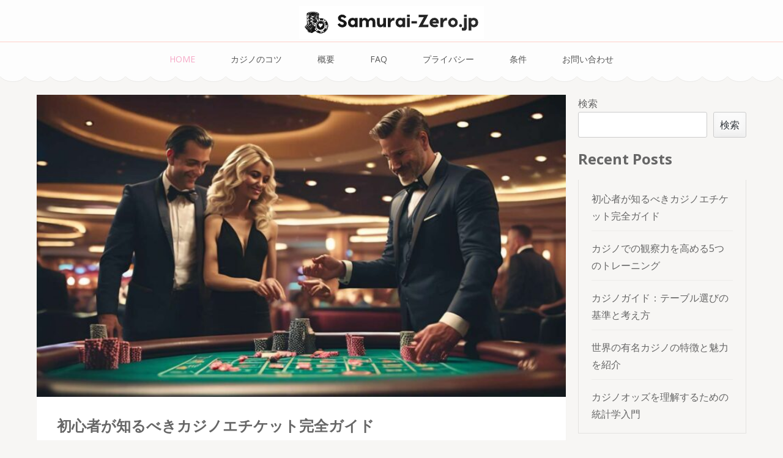

--- FILE ---
content_type: text/html; charset=utf-8
request_url: https://samurai-zero.jp/
body_size: 7116
content:
<!DOCTYPE html>
<html lang="ja">
<head>
<meta charset="UTF-8">
<meta name="viewport" content="width=device-width, initial-scale=1">
<link rel="profile" href="https://gmpg.org/xfn/11">
<link rel="pingback" href="https://samurai-zero.jp/xmlrpc.php">

<title>Samurai-Zero.jp &#8211; Casino Tips</title>
<meta name='robots' content='max-image-preview:large' />
<link rel='dns-prefetch' href='https://samurai-zero.jp' />
<link rel='dns-prefetch' href='//fonts.googleapis.com' />
<link rel="alternate" type="application/rss+xml" title="Samurai-Zero.jp - Casino Tips &raquo; フィード" href="https://samurai-zero.jp/feed/" />
<link rel='stylesheet' id='wp-block-library-css'  href='https://samurai-zero.jp/wp-includes/css/dist/block-library/style.min.css?ver=5.9.1' type='text/css' media='all' />
<link rel='stylesheet' id='mpp_gutenberg-css'  href='https://samurai-zero.jp/wp-content/mu-plugins/metronet-profile-picture/dist/blocks.style.build.css?ver=2.6.3' type='text/css' media='all' />
<style id='global-styles-inline-css' type='text/css'>
body{--wp--preset--color--black: #000000;--wp--preset--color--cyan-bluish-gray: #abb8c3;--wp--preset--color--white: #ffffff;--wp--preset--color--pale-pink: #f78da7;--wp--preset--color--vivid-red: #cf2e2e;--wp--preset--color--luminous-vivid-orange: #ff6900;--wp--preset--color--luminous-vivid-amber: #fcb900;--wp--preset--color--light-green-cyan: #7bdcb5;--wp--preset--color--vivid-green-cyan: #00d084;--wp--preset--color--pale-cyan-blue: #8ed1fc;--wp--preset--color--vivid-cyan-blue: #0693e3;--wp--preset--color--vivid-purple: #9b51e0;--wp--preset--gradient--vivid-cyan-blue-to-vivid-purple: linear-gradient(135deg,rgba(6,147,227,1) 0%,rgb(155,81,224) 100%);--wp--preset--gradient--light-green-cyan-to-vivid-green-cyan: linear-gradient(135deg,rgb(122,220,180) 0%,rgb(0,208,130) 100%);--wp--preset--gradient--luminous-vivid-amber-to-luminous-vivid-orange: linear-gradient(135deg,rgba(252,185,0,1) 0%,rgba(255,105,0,1) 100%);--wp--preset--gradient--luminous-vivid-orange-to-vivid-red: linear-gradient(135deg,rgba(255,105,0,1) 0%,rgb(207,46,46) 100%);--wp--preset--gradient--very-light-gray-to-cyan-bluish-gray: linear-gradient(135deg,rgb(238,238,238) 0%,rgb(169,184,195) 100%);--wp--preset--gradient--cool-to-warm-spectrum: linear-gradient(135deg,rgb(74,234,220) 0%,rgb(151,120,209) 20%,rgb(207,42,186) 40%,rgb(238,44,130) 60%,rgb(251,105,98) 80%,rgb(254,248,76) 100%);--wp--preset--gradient--blush-light-purple: linear-gradient(135deg,rgb(255,206,236) 0%,rgb(152,150,240) 100%);--wp--preset--gradient--blush-bordeaux: linear-gradient(135deg,rgb(254,205,165) 0%,rgb(254,45,45) 50%,rgb(107,0,62) 100%);--wp--preset--gradient--luminous-dusk: linear-gradient(135deg,rgb(255,203,112) 0%,rgb(199,81,192) 50%,rgb(65,88,208) 100%);--wp--preset--gradient--pale-ocean: linear-gradient(135deg,rgb(255,245,203) 0%,rgb(182,227,212) 50%,rgb(51,167,181) 100%);--wp--preset--gradient--electric-grass: linear-gradient(135deg,rgb(202,248,128) 0%,rgb(113,206,126) 100%);--wp--preset--gradient--midnight: linear-gradient(135deg,rgb(2,3,129) 0%,rgb(40,116,252) 100%);--wp--preset--duotone--dark-grayscale: url('#wp-duotone-dark-grayscale');--wp--preset--duotone--grayscale: url('#wp-duotone-grayscale');--wp--preset--duotone--purple-yellow: url('#wp-duotone-purple-yellow');--wp--preset--duotone--blue-red: url('#wp-duotone-blue-red');--wp--preset--duotone--midnight: url('#wp-duotone-midnight');--wp--preset--duotone--magenta-yellow: url('#wp-duotone-magenta-yellow');--wp--preset--duotone--purple-green: url('#wp-duotone-purple-green');--wp--preset--duotone--blue-orange: url('#wp-duotone-blue-orange');--wp--preset--font-size--small: 13px;--wp--preset--font-size--medium: 20px;--wp--preset--font-size--large: 36px;--wp--preset--font-size--x-large: 42px;}.has-black-color{color: var(--wp--preset--color--black) !important;}.has-cyan-bluish-gray-color{color: var(--wp--preset--color--cyan-bluish-gray) !important;}.has-white-color{color: var(--wp--preset--color--white) !important;}.has-pale-pink-color{color: var(--wp--preset--color--pale-pink) !important;}.has-vivid-red-color{color: var(--wp--preset--color--vivid-red) !important;}.has-luminous-vivid-orange-color{color: var(--wp--preset--color--luminous-vivid-orange) !important;}.has-luminous-vivid-amber-color{color: var(--wp--preset--color--luminous-vivid-amber) !important;}.has-light-green-cyan-color{color: var(--wp--preset--color--light-green-cyan) !important;}.has-vivid-green-cyan-color{color: var(--wp--preset--color--vivid-green-cyan) !important;}.has-pale-cyan-blue-color{color: var(--wp--preset--color--pale-cyan-blue) !important;}.has-vivid-cyan-blue-color{color: var(--wp--preset--color--vivid-cyan-blue) !important;}.has-vivid-purple-color{color: var(--wp--preset--color--vivid-purple) !important;}.has-black-background-color{background-color: var(--wp--preset--color--black) !important;}.has-cyan-bluish-gray-background-color{background-color: var(--wp--preset--color--cyan-bluish-gray) !important;}.has-white-background-color{background-color: var(--wp--preset--color--white) !important;}.has-pale-pink-background-color{background-color: var(--wp--preset--color--pale-pink) !important;}.has-vivid-red-background-color{background-color: var(--wp--preset--color--vivid-red) !important;}.has-luminous-vivid-orange-background-color{background-color: var(--wp--preset--color--luminous-vivid-orange) !important;}.has-luminous-vivid-amber-background-color{background-color: var(--wp--preset--color--luminous-vivid-amber) !important;}.has-light-green-cyan-background-color{background-color: var(--wp--preset--color--light-green-cyan) !important;}.has-vivid-green-cyan-background-color{background-color: var(--wp--preset--color--vivid-green-cyan) !important;}.has-pale-cyan-blue-background-color{background-color: var(--wp--preset--color--pale-cyan-blue) !important;}.has-vivid-cyan-blue-background-color{background-color: var(--wp--preset--color--vivid-cyan-blue) !important;}.has-vivid-purple-background-color{background-color: var(--wp--preset--color--vivid-purple) !important;}.has-black-border-color{border-color: var(--wp--preset--color--black) !important;}.has-cyan-bluish-gray-border-color{border-color: var(--wp--preset--color--cyan-bluish-gray) !important;}.has-white-border-color{border-color: var(--wp--preset--color--white) !important;}.has-pale-pink-border-color{border-color: var(--wp--preset--color--pale-pink) !important;}.has-vivid-red-border-color{border-color: var(--wp--preset--color--vivid-red) !important;}.has-luminous-vivid-orange-border-color{border-color: var(--wp--preset--color--luminous-vivid-orange) !important;}.has-luminous-vivid-amber-border-color{border-color: var(--wp--preset--color--luminous-vivid-amber) !important;}.has-light-green-cyan-border-color{border-color: var(--wp--preset--color--light-green-cyan) !important;}.has-vivid-green-cyan-border-color{border-color: var(--wp--preset--color--vivid-green-cyan) !important;}.has-pale-cyan-blue-border-color{border-color: var(--wp--preset--color--pale-cyan-blue) !important;}.has-vivid-cyan-blue-border-color{border-color: var(--wp--preset--color--vivid-cyan-blue) !important;}.has-vivid-purple-border-color{border-color: var(--wp--preset--color--vivid-purple) !important;}.has-vivid-cyan-blue-to-vivid-purple-gradient-background{background: var(--wp--preset--gradient--vivid-cyan-blue-to-vivid-purple) !important;}.has-light-green-cyan-to-vivid-green-cyan-gradient-background{background: var(--wp--preset--gradient--light-green-cyan-to-vivid-green-cyan) !important;}.has-luminous-vivid-amber-to-luminous-vivid-orange-gradient-background{background: var(--wp--preset--gradient--luminous-vivid-amber-to-luminous-vivid-orange) !important;}.has-luminous-vivid-orange-to-vivid-red-gradient-background{background: var(--wp--preset--gradient--luminous-vivid-orange-to-vivid-red) !important;}.has-very-light-gray-to-cyan-bluish-gray-gradient-background{background: var(--wp--preset--gradient--very-light-gray-to-cyan-bluish-gray) !important;}.has-cool-to-warm-spectrum-gradient-background{background: var(--wp--preset--gradient--cool-to-warm-spectrum) !important;}.has-blush-light-purple-gradient-background{background: var(--wp--preset--gradient--blush-light-purple) !important;}.has-blush-bordeaux-gradient-background{background: var(--wp--preset--gradient--blush-bordeaux) !important;}.has-luminous-dusk-gradient-background{background: var(--wp--preset--gradient--luminous-dusk) !important;}.has-pale-ocean-gradient-background{background: var(--wp--preset--gradient--pale-ocean) !important;}.has-electric-grass-gradient-background{background: var(--wp--preset--gradient--electric-grass) !important;}.has-midnight-gradient-background{background: var(--wp--preset--gradient--midnight) !important;}.has-small-font-size{font-size: var(--wp--preset--font-size--small) !important;}.has-medium-font-size{font-size: var(--wp--preset--font-size--medium) !important;}.has-large-font-size{font-size: var(--wp--preset--font-size--large) !important;}.has-x-large-font-size{font-size: var(--wp--preset--font-size--x-large) !important;}
</style>
<link rel='stylesheet' id='bakes-and-cakes-font-awesome-css'  href='https://samurai-zero.jp/wp-content/themes/themes/bakes-and-cakes/css/font-awesome.css?ver=5.9.1' type='text/css' media='all' />
<link rel='stylesheet' id='bakes-and-cakes-flexslider-style-css'  href='https://samurai-zero.jp/wp-content/themes/themes/bakes-and-cakes/css/flexslider.css?ver=5.9.1' type='text/css' media='all' />
<link rel='stylesheet' id='bakes-and-cakes-jquery-sidr-light-style-css'  href='https://samurai-zero.jp/wp-content/themes/themes/bakes-and-cakes/css/jquery.sidr.light.css?ver=5.9.1' type='text/css' media='all' />
<link rel='stylesheet' id='bakes-and-cakes-lightslider-style-css'  href='https://samurai-zero.jp/wp-content/themes/themes/bakes-and-cakes/css/lightslider.css?ver=5.9.1' type='text/css' media='all' />
<link rel='stylesheet' id='bakes-and-cakes-google-fonts-css'  href='//fonts.googleapis.com/css?family=Open+Sans%3A400%2C400italic%2C700%7CNiconne&#038;ver=5.9.1' type='text/css' media='all' />
<link rel='stylesheet' id='bakes-and-cakes-style-css'  href='https://samurai-zero.jp/wp-content/themes/themes/bakes-and-cakes/style.css?ver=1.0.8' type='text/css' media='all' />
<script type='text/javascript' src='https://samurai-zero.jp/wp-includes/js/jquery/jquery.min.js?ver=3.6.0' id='jquery-core-js'></script>
<script type='text/javascript' src='https://samurai-zero.jp/wp-includes/js/jquery/jquery-migrate.min.js?ver=3.3.2' id='jquery-migrate-js'></script>
<link rel="https://api.w.org/" href="https://samurai-zero.jp/wp-json/" /><link rel="EditURI" type="application/rsd+xml" title="RSD" href="https://samurai-zero.jp/xmlrpc.php?rsd" />
<link rel="wlwmanifest" type="application/wlwmanifest+xml" href="https://samurai-zero.jp/wp-includes/wlwmanifest.xml" /> 
<meta name="generator" content="WordPress 5.9.1" />
		<!-- Custom Logo: hide header text -->
		<style id="custom-logo-css" type="text/css">
			.site-title, .site-description {
				position: absolute;
				clip: rect(1px, 1px, 1px, 1px);
			}
		</style>
		<script async src="https://analytics.cloudrock.io/tracker.js" data-ackee-server="https://analytics.cloudrock.io" data-ackee-domain-id="f04fc212-7778-49e9-94cc-22d331e67aff" data-ackee-opts='{ "ignoreOwnVisits": false }'></script>
</head>

<body class="home blog wp-custom-logo hfeed">
<div id="page" class="site">
	
	<header id="masthead" class="site-header" role="banner">
	    <div class="header-t">
			  <div class="container">
				 <div class="site-branding">
    			<a href="https://samurai-zero.jp/" class="custom-logo-link" rel="home" aria-current="page"><img width="302" height="54" src="https://samurai-zero.jp/wp-content/uploads/sites/2900/2025/09/Screenshot-2025-09-01-161257.png" class="custom-logo" alt="Samurai-Zero.jp &#8211; Casino Tips" srcset="https://samurai-zero.jp/wp-content/uploads/sites/2900/2025/09/Screenshot-2025-09-01-161257.png 302w, https://samurai-zero.jp/wp-content/uploads/sites/2900/2025/09/Screenshot-2025-09-01-161257-300x54.png 300w" sizes="(max-width: 302px) 100vw, 302px" /></a>    			<h1 class="site-title"><a href="https://samurai-zero.jp/" rel="home">Samurai-Zero.jp &#8211; Casino Tips</a></h1>
    			    		</div><!-- .site-branding -->
			</div>
		</div>

		<nav id="site-navigation" class="main-navigation" role="navigation">
			<div class="menu-menu-1-container"><ul id="primary-menu" class="menu"><li id="menu-item-118" class="menu-item menu-item-type-custom menu-item-object-custom current-menu-item current_page_item menu-item-118"><a href="/" aria-current="page">Home</a></li>
<li id="menu-item-124" class="menu-item menu-item-type-taxonomy menu-item-object-category menu-item-124"><a href="https://samurai-zero.jp/category/casino-tips/">カジノのコツ</a></li>
<li id="menu-item-119" class="menu-item menu-item-type-post_type menu-item-object-page menu-item-119"><a href="https://samurai-zero.jp/about/">概要</a></li>
<li id="menu-item-121" class="menu-item menu-item-type-post_type menu-item-object-page menu-item-121"><a href="https://samurai-zero.jp/faq/">FAQ</a></li>
<li id="menu-item-122" class="menu-item menu-item-type-post_type menu-item-object-page menu-item-122"><a href="https://samurai-zero.jp/privacy/">プライバシー</a></li>
<li id="menu-item-123" class="menu-item menu-item-type-post_type menu-item-object-page menu-item-123"><a href="https://samurai-zero.jp/terms/">条件</a></li>
<li id="menu-item-120" class="menu-item menu-item-type-post_type menu-item-object-page menu-item-120"><a href="https://samurai-zero.jp/contact/">お問い合わせ</a></li>
</ul></div>		</nav><!-- #site-navigation -->
	</header><!-- #masthead -->

  <div class="container"><div id="content" class="site-content">   
	<div id="primary" class="content-area">
		<main id="main" class="site-main" role="main">

		<article id="post-113" class="post-113 post type-post status-publish format-standard has-post-thumbnail hentry category-casino-tips">

     <a href="https://samurai-zero.jp/2025/11/06/chu-xin-zhe-gazhi-rubekikazinoechiketsutowan-quan-gaido/" class="post-thumbnail"><img width="700" height="400" src="https://samurai-zero.jp/wp-content/uploads/sites/2900/2025/09/588258161.jpg" class="attachment-bakes-and-cakes-image size-bakes-and-cakes-image wp-post-image" alt="" srcset="https://samurai-zero.jp/wp-content/uploads/sites/2900/2025/09/588258161.jpg 1344w, https://samurai-zero.jp/wp-content/uploads/sites/2900/2025/09/588258161-300x171.jpg 300w, https://samurai-zero.jp/wp-content/uploads/sites/2900/2025/09/588258161-1024x585.jpg 1024w, https://samurai-zero.jp/wp-content/uploads/sites/2900/2025/09/588258161-768x439.jpg 768w" sizes="(max-width: 700px) 100vw, 700px" /></a>    <div class="text-holder">
		<header class="entry-header">
			<h2 class="entry-title"><a href="https://samurai-zero.jp/2025/11/06/chu-xin-zhe-gazhi-rubekikazinoechiketsutowan-quan-gaido/" rel="bookmark">初心者が知るべきカジノエチケット完全ガイド</a></h2>			<div class="entry-meta">
				<span class="posted-on"> <a href="https://samurai-zero.jp/2025/11/06/chu-xin-zhe-gazhi-rubekikazinoechiketsutowan-quan-gaido/" rel="bookmark"><time class="entry-date published updated" datetime="2025-11-06T10:12:00+00:00">11月 6, 2025</time></a></span><span class="byline">  <span class="author vcard"><a class="url fn n" href="https://samurai-zero.jp/author/clementinalindgreniii/">Clementina Lindgren III</a></span></span>			</div><!-- .entry-meta -->
					</header><!-- .entry-header -->

		<div class="entry-content">
		<p>カジノ初心者のためのエチケットガイド カジノはエキサイティングで魅力的な場所ですが、初めて訪れる際に &hellip; </p>
		</div><!-- .entry-content -->

	
		
	    <footer class="entry-footer">
						   <a href="https://samurai-zero.jp/2025/11/06/chu-xin-zhe-gazhi-rubekikazinoechiketsutowan-quan-gaido/" class="readmore">Read More</a>
			 
		</footer><!-- .entry-footer -->
	</div>

</article><!-- #post-## -->
<article id="post-109" class="post-109 post type-post status-publish format-standard has-post-thumbnail hentry category-casino-tips">

     <a href="https://samurai-zero.jp/2025/11/03/kazinodenoguan-cha-li-wogao-meru5tsunotoreningu/" class="post-thumbnail"><img width="700" height="400" src="https://samurai-zero.jp/wp-content/uploads/sites/2900/2025/09/5-3124360860.jpg" class="attachment-bakes-and-cakes-image size-bakes-and-cakes-image wp-post-image" alt="" loading="lazy" srcset="https://samurai-zero.jp/wp-content/uploads/sites/2900/2025/09/5-3124360860.jpg 1344w, https://samurai-zero.jp/wp-content/uploads/sites/2900/2025/09/5-3124360860-300x171.jpg 300w, https://samurai-zero.jp/wp-content/uploads/sites/2900/2025/09/5-3124360860-1024x585.jpg 1024w, https://samurai-zero.jp/wp-content/uploads/sites/2900/2025/09/5-3124360860-768x439.jpg 768w" sizes="(max-width: 700px) 100vw, 700px" /></a>    <div class="text-holder">
		<header class="entry-header">
			<h2 class="entry-title"><a href="https://samurai-zero.jp/2025/11/03/kazinodenoguan-cha-li-wogao-meru5tsunotoreningu/" rel="bookmark">カジノでの観察力を高める5つのトレーニング</a></h2>			<div class="entry-meta">
				<span class="posted-on"> <a href="https://samurai-zero.jp/2025/11/03/kazinodenoguan-cha-li-wogao-meru5tsunotoreningu/" rel="bookmark"><time class="entry-date published updated" datetime="2025-11-03T10:12:00+00:00">11月 3, 2025</time></a></span><span class="byline">  <span class="author vcard"><a class="url fn n" href="https://samurai-zero.jp/author/clementinalindgreniii/">Clementina Lindgren III</a></span></span>			</div><!-- .entry-meta -->
					</header><!-- .entry-header -->

		<div class="entry-content">
		<p>私たちがカジノの世界に足を踏み入れると、華やかなライトと興奮に満ちた雰囲気に圧倒されることがあります &hellip; </p>
		</div><!-- .entry-content -->

	
		
	    <footer class="entry-footer">
						   <a href="https://samurai-zero.jp/2025/11/03/kazinodenoguan-cha-li-wogao-meru5tsunotoreningu/" class="readmore">Read More</a>
			 
		</footer><!-- .entry-footer -->
	</div>

</article><!-- #post-## -->
<article id="post-110" class="post-110 post type-post status-publish format-standard has-post-thumbnail hentry category-casino-tips">

     <a href="https://samurai-zero.jp/2025/10/31/kazinogaidoteburuxuan-binoji-zhun-tokao-efang/" class="post-thumbnail"><img width="700" height="400" src="https://samurai-zero.jp/wp-content/uploads/sites/2900/2025/09/154101157.jpg" class="attachment-bakes-and-cakes-image size-bakes-and-cakes-image wp-post-image" alt="" loading="lazy" srcset="https://samurai-zero.jp/wp-content/uploads/sites/2900/2025/09/154101157.jpg 1344w, https://samurai-zero.jp/wp-content/uploads/sites/2900/2025/09/154101157-300x171.jpg 300w, https://samurai-zero.jp/wp-content/uploads/sites/2900/2025/09/154101157-1024x585.jpg 1024w, https://samurai-zero.jp/wp-content/uploads/sites/2900/2025/09/154101157-768x439.jpg 768w" sizes="(max-width: 700px) 100vw, 700px" /></a>    <div class="text-holder">
		<header class="entry-header">
			<h2 class="entry-title"><a href="https://samurai-zero.jp/2025/10/31/kazinogaidoteburuxuan-binoji-zhun-tokao-efang/" rel="bookmark">カジノガイド：テーブル選びの基準と考え方</a></h2>			<div class="entry-meta">
				<span class="posted-on"> <a href="https://samurai-zero.jp/2025/10/31/kazinogaidoteburuxuan-binoji-zhun-tokao-efang/" rel="bookmark"><time class="entry-date published updated" datetime="2025-10-31T10:12:00+00:00">10月 31, 2025</time></a></span><span class="byline">  <span class="author vcard"><a class="url fn n" href="https://samurai-zero.jp/author/clementinalindgreniii/">Clementina Lindgren III</a></span></span>			</div><!-- .entry-meta -->
					</header><!-- .entry-header -->

		<div class="entry-content">
		<p>私たちはカジノの世界に足を踏み入れ、多くの選択肢と可能性に興奮しています。ここでは、「カジノガイド： &hellip; </p>
		</div><!-- .entry-content -->

	
		
	    <footer class="entry-footer">
						   <a href="https://samurai-zero.jp/2025/10/31/kazinogaidoteburuxuan-binoji-zhun-tokao-efang/" class="readmore">Read More</a>
			 
		</footer><!-- .entry-footer -->
	</div>

</article><!-- #post-## -->
<article id="post-104" class="post-104 post type-post status-publish format-standard has-post-thumbnail hentry category-casino-tips">

     <a href="https://samurai-zero.jp/2025/10/28/shi-jie-noyou-ming-kazinonote-zheng-tomei-li-woshao-jie/" class="post-thumbnail"><img width="700" height="400" src="https://samurai-zero.jp/wp-content/uploads/sites/2900/2025/09/2684145446.jpg" class="attachment-bakes-and-cakes-image size-bakes-and-cakes-image wp-post-image" alt="" loading="lazy" srcset="https://samurai-zero.jp/wp-content/uploads/sites/2900/2025/09/2684145446.jpg 1344w, https://samurai-zero.jp/wp-content/uploads/sites/2900/2025/09/2684145446-300x171.jpg 300w, https://samurai-zero.jp/wp-content/uploads/sites/2900/2025/09/2684145446-1024x585.jpg 1024w, https://samurai-zero.jp/wp-content/uploads/sites/2900/2025/09/2684145446-768x439.jpg 768w" sizes="(max-width: 700px) 100vw, 700px" /></a>    <div class="text-holder">
		<header class="entry-header">
			<h2 class="entry-title"><a href="https://samurai-zero.jp/2025/10/28/shi-jie-noyou-ming-kazinonote-zheng-tomei-li-woshao-jie/" rel="bookmark">世界の有名カジノの特徴と魅力を紹介</a></h2>			<div class="entry-meta">
				<span class="posted-on"> <a href="https://samurai-zero.jp/2025/10/28/shi-jie-noyou-ming-kazinonote-zheng-tomei-li-woshao-jie/" rel="bookmark"><time class="entry-date published updated" datetime="2025-10-28T10:12:00+00:00">10月 28, 2025</time></a></span><span class="byline">  <span class="author vcard"><a class="url fn n" href="https://samurai-zero.jp/author/clementinalindgreniii/">Clementina Lindgren III</a></span></span>			</div><!-- .entry-meta -->
					</header><!-- .entry-header -->

		<div class="entry-content">
		<p>私たちは世界の有名なカジノについて語ることをとても楽しみにしています。 これらのカジノは単なるギャン &hellip; </p>
		</div><!-- .entry-content -->

	
		
	    <footer class="entry-footer">
						   <a href="https://samurai-zero.jp/2025/10/28/shi-jie-noyou-ming-kazinonote-zheng-tomei-li-woshao-jie/" class="readmore">Read More</a>
			 
		</footer><!-- .entry-footer -->
	</div>

</article><!-- #post-## -->
<article id="post-102" class="post-102 post type-post status-publish format-standard has-post-thumbnail hentry category-casino-tips">

     <a href="https://samurai-zero.jp/2025/10/25/kazinootsuzuwoli-jie-surutamenotong-ji-xue-ru-men/" class="post-thumbnail"><img width="700" height="400" src="https://samurai-zero.jp/wp-content/uploads/sites/2900/2025/09/660933135.jpg" class="attachment-bakes-and-cakes-image size-bakes-and-cakes-image wp-post-image" alt="" loading="lazy" srcset="https://samurai-zero.jp/wp-content/uploads/sites/2900/2025/09/660933135.jpg 1344w, https://samurai-zero.jp/wp-content/uploads/sites/2900/2025/09/660933135-300x171.jpg 300w, https://samurai-zero.jp/wp-content/uploads/sites/2900/2025/09/660933135-1024x585.jpg 1024w, https://samurai-zero.jp/wp-content/uploads/sites/2900/2025/09/660933135-768x439.jpg 768w" sizes="(max-width: 700px) 100vw, 700px" /></a>    <div class="text-holder">
		<header class="entry-header">
			<h2 class="entry-title"><a href="https://samurai-zero.jp/2025/10/25/kazinootsuzuwoli-jie-surutamenotong-ji-xue-ru-men/" rel="bookmark">カジノオッズを理解するための統計学入門</a></h2>			<div class="entry-meta">
				<span class="posted-on"> <a href="https://samurai-zero.jp/2025/10/25/kazinootsuzuwoli-jie-surutamenotong-ji-xue-ru-men/" rel="bookmark"><time class="entry-date published updated" datetime="2025-10-25T10:12:00+00:00">10月 25, 2025</time></a></span><span class="byline">  <span class="author vcard"><a class="url fn n" href="https://samurai-zero.jp/author/clementinalindgreniii/">Clementina Lindgren III</a></span></span>			</div><!-- .entry-meta -->
					</header><!-- .entry-header -->

		<div class="entry-content">
		<p>私たちは、カジノの世界に足を踏み入れるとき、しばしばその魅力に心を奪われます。しかし、成功するために &hellip; </p>
		</div><!-- .entry-content -->

	
		
	    <footer class="entry-footer">
						   <a href="https://samurai-zero.jp/2025/10/25/kazinootsuzuwoli-jie-surutamenotong-ji-xue-ru-men/" class="readmore">Read More</a>
			 
		</footer><!-- .entry-footer -->
	</div>

</article><!-- #post-## -->
<article id="post-100" class="post-100 post type-post status-publish format-standard has-post-thumbnail hentry category-casino-tips">

     <a href="https://samurai-zero.jp/2025/10/22/beteranpureiyano1ri-noruteintoha/" class="post-thumbnail"><img width="700" height="400" src="https://samurai-zero.jp/wp-content/uploads/sites/2900/2025/09/1-596127781.jpg" class="attachment-bakes-and-cakes-image size-bakes-and-cakes-image wp-post-image" alt="" loading="lazy" srcset="https://samurai-zero.jp/wp-content/uploads/sites/2900/2025/09/1-596127781.jpg 1344w, https://samurai-zero.jp/wp-content/uploads/sites/2900/2025/09/1-596127781-300x171.jpg 300w, https://samurai-zero.jp/wp-content/uploads/sites/2900/2025/09/1-596127781-1024x585.jpg 1024w, https://samurai-zero.jp/wp-content/uploads/sites/2900/2025/09/1-596127781-768x439.jpg 768w" sizes="(max-width: 700px) 100vw, 700px" /></a>    <div class="text-holder">
		<header class="entry-header">
			<h2 class="entry-title"><a href="https://samurai-zero.jp/2025/10/22/beteranpureiyano1ri-noruteintoha/" rel="bookmark">ベテランプレイヤーの1日のルーティンとは？</a></h2>			<div class="entry-meta">
				<span class="posted-on"> <a href="https://samurai-zero.jp/2025/10/22/beteranpureiyano1ri-noruteintoha/" rel="bookmark"><time class="entry-date published updated" datetime="2025-10-22T10:12:00+00:00">10月 22, 2025</time></a></span><span class="byline">  <span class="author vcard"><a class="url fn n" href="https://samurai-zero.jp/author/clementinalindgreniii/">Clementina Lindgren III</a></span></span>			</div><!-- .entry-meta -->
					</header><!-- .entry-header -->

		<div class="entry-content">
		<p>私たちは、スポーツ界で成功を収めるために必要な日常のルーティンを探求しています。特に、ベテランプレイ &hellip; </p>
		</div><!-- .entry-content -->

	
		
	    <footer class="entry-footer">
						   <a href="https://samurai-zero.jp/2025/10/22/beteranpureiyano1ri-noruteintoha/" class="readmore">Read More</a>
			 
		</footer><!-- .entry-footer -->
	</div>

</article><!-- #post-## -->
<article id="post-93" class="post-93 post type-post status-publish format-standard has-post-thumbnail hentry category-casino-tips">

     <a href="https://samurai-zero.jp/2025/10/19/kazinosutorateziniguan-surudu-shi-chuan-shuo-wojian-zheng/" class="post-thumbnail"><img width="700" height="400" src="https://samurai-zero.jp/wp-content/uploads/sites/2900/2025/09/2416700267.jpg" class="attachment-bakes-and-cakes-image size-bakes-and-cakes-image wp-post-image" alt="" loading="lazy" srcset="https://samurai-zero.jp/wp-content/uploads/sites/2900/2025/09/2416700267.jpg 1344w, https://samurai-zero.jp/wp-content/uploads/sites/2900/2025/09/2416700267-300x171.jpg 300w, https://samurai-zero.jp/wp-content/uploads/sites/2900/2025/09/2416700267-1024x585.jpg 1024w, https://samurai-zero.jp/wp-content/uploads/sites/2900/2025/09/2416700267-768x439.jpg 768w" sizes="(max-width: 700px) 100vw, 700px" /></a>    <div class="text-holder">
		<header class="entry-header">
			<h2 class="entry-title"><a href="https://samurai-zero.jp/2025/10/19/kazinosutorateziniguan-surudu-shi-chuan-shuo-wojian-zheng/" rel="bookmark">カジノストラテジーに関する都市伝説を検証</a></h2>			<div class="entry-meta">
				<span class="posted-on"> <a href="https://samurai-zero.jp/2025/10/19/kazinosutorateziniguan-surudu-shi-chuan-shuo-wojian-zheng/" rel="bookmark"><time class="entry-date published updated" datetime="2025-10-19T10:12:00+00:00">10月 19, 2025</time></a></span><span class="byline">  <span class="author vcard"><a class="url fn n" href="https://samurai-zero.jp/author/clementinalindgreniii/">Clementina Lindgren III</a></span></span>			</div><!-- .entry-meta -->
					</header><!-- .entry-header -->

		<div class="entry-content">
		<p>私たちがカジノに足を踏み入れるとき、多くの人々は勝利を夢見ています。しかし、カジノの世界には多くの都 &hellip; </p>
		</div><!-- .entry-content -->

	
		
	    <footer class="entry-footer">
						   <a href="https://samurai-zero.jp/2025/10/19/kazinosutorateziniguan-surudu-shi-chuan-shuo-wojian-zheng/" class="readmore">Read More</a>
			 
		</footer><!-- .entry-footer -->
	</div>

</article><!-- #post-## -->
<article id="post-95" class="post-95 post type-post status-publish format-standard has-post-thumbnail hentry category-casino-tips">

     <a href="https://samurai-zero.jp/2025/10/16/chu-xin-zhe-xiang-kekazinoyong-yu-noji-chu-zhi-shi-15xuan/" class="post-thumbnail"><img width="700" height="400" src="https://samurai-zero.jp/wp-content/uploads/sites/2900/2025/09/15-851071711.jpg" class="attachment-bakes-and-cakes-image size-bakes-and-cakes-image wp-post-image" alt="" loading="lazy" srcset="https://samurai-zero.jp/wp-content/uploads/sites/2900/2025/09/15-851071711.jpg 1344w, https://samurai-zero.jp/wp-content/uploads/sites/2900/2025/09/15-851071711-300x171.jpg 300w, https://samurai-zero.jp/wp-content/uploads/sites/2900/2025/09/15-851071711-1024x585.jpg 1024w, https://samurai-zero.jp/wp-content/uploads/sites/2900/2025/09/15-851071711-768x439.jpg 768w" sizes="(max-width: 700px) 100vw, 700px" /></a>    <div class="text-holder">
		<header class="entry-header">
			<h2 class="entry-title"><a href="https://samurai-zero.jp/2025/10/16/chu-xin-zhe-xiang-kekazinoyong-yu-noji-chu-zhi-shi-15xuan/" rel="bookmark">初心者向け！カジノ用語の基礎知識15選</a></h2>			<div class="entry-meta">
				<span class="posted-on"> <a href="https://samurai-zero.jp/2025/10/16/chu-xin-zhe-xiang-kekazinoyong-yu-noji-chu-zhi-shi-15xuan/" rel="bookmark"><time class="entry-date published updated" datetime="2025-10-16T10:12:00+00:00">10月 16, 2025</time></a></span><span class="byline">  <span class="author vcard"><a class="url fn n" href="https://samurai-zero.jp/author/clementinalindgreniii/">Clementina Lindgren III</a></span></span>			</div><!-- .entry-meta -->
					</header><!-- .entry-header -->

		<div class="entry-content">
		<p>私たちはカジノの世界に足を踏み入れようとしているすべての初心者の皆さんを歓迎します。 カジノは驚きと &hellip; </p>
		</div><!-- .entry-content -->

	
		
	    <footer class="entry-footer">
						   <a href="https://samurai-zero.jp/2025/10/16/chu-xin-zhe-xiang-kekazinoyong-yu-noji-chu-zhi-shi-15xuan/" class="readmore">Read More</a>
			 
		</footer><!-- .entry-footer -->
	</div>

</article><!-- #post-## -->
<article id="post-91" class="post-91 post type-post status-publish format-standard has-post-thumbnail hentry category-casino-tips">

     <a href="https://samurai-zero.jp/2025/10/13/kazinodenoshe-jiao-shu-ta-nopureiyatonojie-shifang/" class="post-thumbnail"><img width="700" height="400" src="https://samurai-zero.jp/wp-content/uploads/sites/2900/2025/09/9789122.jpg" class="attachment-bakes-and-cakes-image size-bakes-and-cakes-image wp-post-image" alt="" loading="lazy" srcset="https://samurai-zero.jp/wp-content/uploads/sites/2900/2025/09/9789122.jpg 1344w, https://samurai-zero.jp/wp-content/uploads/sites/2900/2025/09/9789122-300x171.jpg 300w, https://samurai-zero.jp/wp-content/uploads/sites/2900/2025/09/9789122-1024x585.jpg 1024w, https://samurai-zero.jp/wp-content/uploads/sites/2900/2025/09/9789122-768x439.jpg 768w" sizes="(max-width: 700px) 100vw, 700px" /></a>    <div class="text-holder">
		<header class="entry-header">
			<h2 class="entry-title"><a href="https://samurai-zero.jp/2025/10/13/kazinodenoshe-jiao-shu-ta-nopureiyatonojie-shifang/" rel="bookmark">カジノでの社交術：他のプレイヤーとの接し方</a></h2>			<div class="entry-meta">
				<span class="posted-on"> <a href="https://samurai-zero.jp/2025/10/13/kazinodenoshe-jiao-shu-ta-nopureiyatonojie-shifang/" rel="bookmark"><time class="entry-date published updated" datetime="2025-10-13T10:12:00+00:00">10月 13, 2025</time></a></span><span class="byline">  <span class="author vcard"><a class="url fn n" href="https://samurai-zero.jp/author/clementinalindgreniii/">Clementina Lindgren III</a></span></span>			</div><!-- .entry-meta -->
					</header><!-- .entry-header -->

		<div class="entry-content">
		<p>私たちはカジノの華やかな世界に足を踏み入れると、ゲームテーブルの緊張感と興奮を感じます。 しかし、そ &hellip; </p>
		</div><!-- .entry-content -->

	
		
	    <footer class="entry-footer">
						   <a href="https://samurai-zero.jp/2025/10/13/kazinodenoshe-jiao-shu-ta-nopureiyatonojie-shifang/" class="readmore">Read More</a>
			 
		</footer><!-- .entry-footer -->
	</div>

</article><!-- #post-## -->
<article id="post-44" class="post-44 post type-post status-publish format-standard has-post-thumbnail hentry category-casino-tips">

     <a href="https://samurai-zero.jp/2025/10/11/zui-gao-nopokasutorateziwojian-tsukerufang-fa/" class="post-thumbnail"><img width="700" height="400" src="https://samurai-zero.jp/wp-content/uploads/sites/2900/2025/09/best-poker-strategy-1034927874.jpg" class="attachment-bakes-and-cakes-image size-bakes-and-cakes-image wp-post-image" alt="" loading="lazy" srcset="https://samurai-zero.jp/wp-content/uploads/sites/2900/2025/09/best-poker-strategy-1034927874.jpg 1344w, https://samurai-zero.jp/wp-content/uploads/sites/2900/2025/09/best-poker-strategy-1034927874-300x171.jpg 300w, https://samurai-zero.jp/wp-content/uploads/sites/2900/2025/09/best-poker-strategy-1034927874-1024x585.jpg 1024w, https://samurai-zero.jp/wp-content/uploads/sites/2900/2025/09/best-poker-strategy-1034927874-768x439.jpg 768w" sizes="(max-width: 700px) 100vw, 700px" /></a>    <div class="text-holder">
		<header class="entry-header">
			<h2 class="entry-title"><a href="https://samurai-zero.jp/2025/10/11/zui-gao-nopokasutorateziwojian-tsukerufang-fa/" rel="bookmark">最高のポーカーストラテジーを見つける方法</a></h2>			<div class="entry-meta">
				<span class="posted-on"> <a href="https://samurai-zero.jp/2025/10/11/zui-gao-nopokasutorateziwojian-tsukerufang-fa/" rel="bookmark"><time class="entry-date published updated" datetime="2025-10-11T10:11:00+00:00">10月 11, 2025</time></a></span><span class="byline">  <span class="author vcard"><a class="url fn n" href="https://samurai-zero.jp/author/clementinalindgreniii/">Clementina Lindgren III</a></span></span>			</div><!-- .entry-meta -->
					</header><!-- .entry-header -->

		<div class="entry-content">
		<p>ポーカーのストラテジーの重要性 私たちは、ポーカーの世界に足を踏み入れるたびに、最高のストラテジーを &hellip; </p>
		</div><!-- .entry-content -->

	
		
	    <footer class="entry-footer">
						   <a href="https://samurai-zero.jp/2025/10/11/zui-gao-nopokasutorateziwojian-tsukerufang-fa/" class="readmore">Read More</a>
			 
		</footer><!-- .entry-footer -->
	</div>

</article><!-- #post-## -->

	<nav class="navigation pagination" aria-label="Posts">
		<h2 class="screen-reader-text">投稿ナビゲーション</h2>
		<div class="nav-links"><span aria-current="page" class="page-numbers current"><span class="meta-nav screen-reader-text">Page </span>1</span>
<a class="page-numbers" href="https://samurai-zero.jp/page/2/"><span class="meta-nav screen-reader-text">Page </span>2</a>
<span class="page-numbers dots">&hellip;</span>
<a class="page-numbers" href="https://samurai-zero.jp/page/4/"><span class="meta-nav screen-reader-text">Page </span>4</a>
<a class="next page-numbers" href="https://samurai-zero.jp/page/2/">Next</a></div>
	</nav>
		</main><!-- #main -->
	</div><!-- #primary -->


<aside id="secondary" class="widget-area" role="complementary">
	<section id="block-2" class="widget widget_block widget_search"><form role="search" method="get" action="https://samurai-zero.jp/" class="wp-block-search__button-outside wp-block-search__text-button wp-block-search"><label for="wp-block-search__input-1" class="wp-block-search__label">検索</label><div class="wp-block-search__inside-wrapper " ><input type="search" id="wp-block-search__input-1" class="wp-block-search__input " name="s" value="" placeholder=""  required /><button type="submit" class="wp-block-search__button  " >検索</button></div></form></section><section id="block-3" class="widget widget_block"><div class="wp-container-690c909e0e567 wp-block-group"><div class="wp-block-group__inner-container"><h2>Recent Posts</h2><ul class="wp-block-latest-posts__list wp-block-latest-posts"><li><a href="https://samurai-zero.jp/2025/11/06/chu-xin-zhe-gazhi-rubekikazinoechiketsutowan-quan-gaido/">初心者が知るべきカジノエチケット完全ガイド</a></li>
<li><a href="https://samurai-zero.jp/2025/11/03/kazinodenoguan-cha-li-wogao-meru5tsunotoreningu/">カジノでの観察力を高める5つのトレーニング</a></li>
<li><a href="https://samurai-zero.jp/2025/10/31/kazinogaidoteburuxuan-binoji-zhun-tokao-efang/">カジノガイド：テーブル選びの基準と考え方</a></li>
<li><a href="https://samurai-zero.jp/2025/10/28/shi-jie-noyou-ming-kazinonote-zheng-tomei-li-woshao-jie/">世界の有名カジノの特徴と魅力を紹介</a></li>
<li><a href="https://samurai-zero.jp/2025/10/25/kazinootsuzuwoli-jie-surutamenotong-ji-xue-ru-men/">カジノオッズを理解するための統計学入門</a></li>
</ul></div></div></section><section id="block-4" class="widget widget_block"><div class="wp-container-690c909e0ed13 wp-block-group"><div class="wp-block-group__inner-container"><h2>Recent Comments</h2><div class="no-comments wp-block-latest-comments">No comments to show.</div></div></div></section><section id="block-5" class="widget widget_block"><div class="wp-container-690c909e0f52e wp-block-group"><div class="wp-block-group__inner-container"><h2>Archives</h2><ul class=" wp-block-archives-list wp-block-archives">	<li><a href='https://samurai-zero.jp/2025/11/'>2025年11月</a></li>
	<li><a href='https://samurai-zero.jp/2025/10/'>2025年10月</a></li>
	<li><a href='https://samurai-zero.jp/2025/09/'>2025年9月</a></li>
</ul></div></div></section><section id="block-6" class="widget widget_block"><div class="wp-container-690c909e0fd6d wp-block-group"><div class="wp-block-group__inner-container"><h2>Categories</h2><ul class="wp-block-categories-list wp-block-categories">	<li class="cat-item cat-item-2"><a href="https://samurai-zero.jp/category/casino-tips/">Casino Tips</a>
</li>
</ul></div></div></section></aside><!-- #secondary -->
</div></div>	
	<footer id="colophon" class="site-footer" role="contentinfo">
		
		<div class="container">

			    <div class="footer-t">
        <div class="row">
            <div class="three-cols">
                <div class="col">   
                                    </div>
                <div class="col center">   
                    <section class="widget widget_contact_form">    
                        <div class="form-holder"> 
                                                    </div>
                    </section>
                </div>
                <div class="col">
                                    </div>
            </div>    
        </div>
    </div>
    <div class="site-info">        
        <span>
            &copy;2025            <a href="https://samurai-zero.jp/">Samurai-Zero.jp &#8211; Casino Tips</a>.
            All Rights Reserved.        </span>
        <a href="https://raratheme.com/wordpress-themes/bakes-and-cakes/" rel="author" target="_blank">
            Bakes and Cakes by Rara Theme.        </a>
        Powered by <a href="https://wordpress.org/">WordPress.</a>    </div><!-- .site-info -->
		
		</div>
	
	</footer><!-- #colophon -->

</div><!-- #page -->

<style>.wp-container-690c909e0e567 .alignleft { float: left; margin-right: 2em; }.wp-container-690c909e0e567 .alignright { float: right; margin-left: 2em; }</style>
<style>.wp-container-690c909e0ed13 .alignleft { float: left; margin-right: 2em; }.wp-container-690c909e0ed13 .alignright { float: right; margin-left: 2em; }</style>
<style>.wp-container-690c909e0f52e .alignleft { float: left; margin-right: 2em; }.wp-container-690c909e0f52e .alignright { float: right; margin-left: 2em; }</style>
<style>.wp-container-690c909e0fd6d .alignleft { float: left; margin-right: 2em; }.wp-container-690c909e0fd6d .alignright { float: right; margin-left: 2em; }</style>
<script type='text/javascript' src='https://samurai-zero.jp/wp-content/mu-plugins/metronet-profile-picture/js/mpp-frontend.js?ver=2.6.3' id='mpp_gutenberg_tabs-js'></script>
<script type='text/javascript' src='https://samurai-zero.jp/wp-content/themes/themes/bakes-and-cakes/js/lightslider.js?ver=1.1.5' id='bakes-and-cakes-light-slider-js'></script>
<script type='text/javascript' src='https://samurai-zero.jp/wp-content/themes/themes/bakes-and-cakes/js/jquery.flexslider.js?ver=2.6.0' id='bakes-and-cakes-flexslider-js'></script>
<script type='text/javascript' src='https://samurai-zero.jp/wp-content/themes/themes/bakes-and-cakes/js/tab.js?ver=20120206' id='bakes-and-cakes-tab-js'></script>
<script type='text/javascript' src='https://samurai-zero.jp/wp-content/themes/themes/bakes-and-cakes/js/sameheight.js?ver=20120206' id='bakes-and-cakes-same-height-js'></script>
<script type='text/javascript' src='https://samurai-zero.jp/wp-content/themes/themes/bakes-and-cakes/js/jquery.sidr.js?ver=2.0.8' id='bakes-and-cakes-sidr-js'></script>
<script type='text/javascript' id='bakes-and-cakes-custom-js-extra'>
/* <![CDATA[ */
var bakes_and_cakes_data = {"auto":"1","loop":"1","pager":"1","animation":"slide","speed":"7000","a_speed":"600"};
/* ]]> */
</script>
<script type='text/javascript' src='https://samurai-zero.jp/wp-content/themes/themes/bakes-and-cakes/js/custom.js?ver=1.0.8' id='bakes-and-cakes-custom-js'></script>

<script defer src="https://static.cloudflareinsights.com/beacon.min.js/vcd15cbe7772f49c399c6a5babf22c1241717689176015" integrity="sha512-ZpsOmlRQV6y907TI0dKBHq9Md29nnaEIPlkf84rnaERnq6zvWvPUqr2ft8M1aS28oN72PdrCzSjY4U6VaAw1EQ==" data-cf-beacon='{"version":"2024.11.0","token":"4abcd1d3d73944849951f061302b9d91","r":1,"server_timing":{"name":{"cfCacheStatus":true,"cfEdge":true,"cfExtPri":true,"cfL4":true,"cfOrigin":true,"cfSpeedBrain":true},"location_startswith":null}}' crossorigin="anonymous"></script>
</body>
</html>

--- FILE ---
content_type: application/javascript; charset=utf-8
request_url: https://samurai-zero.jp/wp-content/themes/themes/bakes-and-cakes/js/sameheight.js?ver=20120206
body_size: 373
content:
// these are (ruh-roh) globals. You could wrap in an
		// immediately-Invoked Function Expression (IIFE) if you wanted to...
		var currentTallest = 0,
		    currentRowStart = 0,
		    rowDivs = new Array();

		function setConformingHeight(el, newHeight) {
			// set the height to something new, but remember the original height in case things change
			el.data("originalHeight", (el.data("originalHeight") == undefined) ? (el.height()) : (el.data("originalHeight")));
			el.height(newHeight);
		}

		function getOriginalHeight(el) {
			// if the height has changed, send the originalHeight
			return (el.data("originalHeight") == undefined) ? (el.height()) : (el.data("originalHeight"));
		}

		function columnConform() {

			// find the tallest DIV in the row, and set the heights of all of the DIVs to match it.
			jQuery('.opening-time').each(function() {

				// "caching"
				var $el = $(this);

				var topPosition = $el.position().top;

				if (currentRowStart != topPosition) {

					// we just came to a new row.  Set all the heights on the completed row
					for(currentDiv = 0 ; currentDiv < rowDivs.length ; currentDiv++) setConformingHeight(rowDivs[currentDiv], currentTallest);

					// set the variables for the new row
					rowDivs.length = 0; // empty the array
					currentRowStart = topPosition;
					currentTallest = getOriginalHeight($el);
					rowDivs.push($el);

				} else {

					// another div on the current row.  Add it to the list and check if it's taller
					rowDivs.push($el);
					currentTallest = (currentTallest < getOriginalHeight($el)) ? (getOriginalHeight($el)) : (currentTallest);

				}
				// do the last row
				for (currentDiv = 0 ; currentDiv < rowDivs.length ; currentDiv++) setConformingHeight(rowDivs[currentDiv], currentTallest);

			});

		}


		jQuery(window).resize(function() {
			columnConform();
		});

		// Dom Ready
		// You might also want to wait until window.onload if images are the things that
		// are unequalizing the blocks
		jQuery(function() {
			columnConform();
		});

--- FILE ---
content_type: application/javascript; charset=utf-8
request_url: https://samurai-zero.jp/wp-content/themes/themes/bakes-and-cakes/js/custom.js?ver=1.0.8
body_size: 581
content:
jQuery(document).ready(function ($) {

	/** Variables from Customizer for Slider settings */
    if( bakes_and_cakes_data.auto == '1' ){
        var slider_auto = true;
    }else{
        var slider_auto = false;
    }
    
    if( bakes_and_cakes_data.loop == '1' ){
        var slider_loop = true;
    }else{
        var slider_loop = false;
    }
    
    if( bakes_and_cakes_data.pager == '1' ){
        var slider_control = true;
    }else{
        var slider_control = false;
    }
            
   /** Home Page Slider */
    $('#slider').lightSlider({
       item: 1,
       slideMargin: 0,
       mode: bakes_and_cakes_data.animation, //fade, slide//
       speed: bakes_and_cakes_data.a_speed, //ms'
       auto: slider_auto,
       loop: slider_loop,
       pause: bakes_and_cakes_data.speed,  
       pager: slider_control,
       gallery: false,
       galleryMargin: 5,
       thumbMargin: 5,
       enableDrag:false,
       swipeThreshold: 40,
       
          responsive : [
              {
               breakpoint:767,
               settings: {
                     adaptiveHeight:true,
                     auto: slider_auto,
                        }
              }
          ],
         
    });

	 $('.btn-top').click(function () {
	     $("html, body").animate({
	         scrollTop: 0
	     }, 600);
	     return false;
	 });

	
	$('#responsive-menu-button').sidr({
	   name: 'sidr-main',
	   source: '#site-navigation',
	   side: 'right'
	 });

  $('.map').click(function () {
    $('.map iframe').css("pointer-events", "auto");
  });

  $( ".map" ).mouseleave(function() {
    $('.map iframe').css("pointer-events", "none"); 
  });
	 

  // The slider being synced must be initialized first
  jQuery('#carousel').flexslider({
    animation: "slide",
    controlNav: false,
    animationLoop: true,
    slideshow: false,
    itemWidth: 98,
    itemMargin: 15,
    asNavFor: '#staff-slider'
  });
 
  jQuery('#staff-slider').flexslider({
    animation: "slide",
    controlNav: false,
    animationLoop: true,
    slideshow: false,
    sync: "#carousel"
  });

 $(".featured-slider").lightSlider({
                item: 4,
                slideMargin: 0,
                speed: 600, //ms'
                pause: 6000,
                pager: false,
                gallery: false,
                thumbMargin: 5,
                enableDrag:false,
                swipeThreshold: 40,
                responsive : [
                    {
                        breakpoint:991,
                        settings: {
                            item:3,
                            adaptiveHeight:true,
                        }
                    },
                    {
                        breakpoint:767,
                        settings: {
                            item:1,
                            adaptiveHeight:true,
                        }
                    }
                ],
        });

        $(".tabset").lightSlider({
                        item: 5,
                        slideMargin: 20,
                        speed: 600, //ms'
                        pause: 6000,
                        adaptiveHeight:true,
                        pager: false,
                        gallery: false,
                        thumbMargin: 5,
                        swipeThreshold: 40,
                        responsive : [
                            {
                                breakpoint:768,
                                settings: {
                                    item:3,
                                    adaptiveHeight:true,
                                }
                            }
                        ],
                });

});